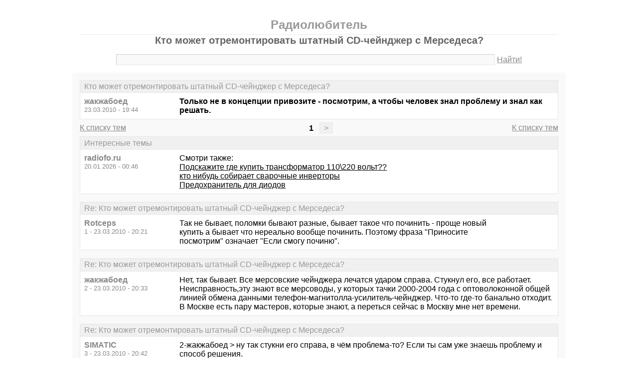

--- FILE ---
content_type: text/html; charset=windows-1251
request_url: https://radiofo.ru/m-thread127.html
body_size: 6167
content:
<!DOCTYPE html PUBLIC "-//W3C//DTD XHTML 1.0 Transitional//EN" "http://www.w3.org/TR/xhtml1/DTD/xhtml1-transitional.dtd">
<html xmlns="http://www.w3.org/1999/xhtml">
<head>
<meta http-equiv="Pragma" content="no-cache" />
<meta http-equiv="expires" content="0" />
<meta http-equiv="Cache-control" content="no-cache" />
<meta http-equiv="Content-Type" content="text/html; charset=windows-1251" />
<meta name="description" content="Кто может отремонтировать штатный CD-чейнджер с Мерседеса?" />
<meta name="viewport" content="width=device-width, initial-scale=1" />
<title>Кто может отремонтировать штатный CD-чейнджер с Мерседеса? - Радиолюбитель</title>
<link rel="shortcut icon" href="/favicon.ico" />
<link rel="alternate" type="application/rss+xml" title="Кто может отремонтировать штатный CD-чейнджер с Мерседеса? - Радиолюбитель" href="http://feeds.feedburner.com/radioforu" />
<style type="text/css">
* {margin:0;padding:0;}
body {background:#fff;color:#000;font-family:"Trebuchet MS", Verdana, sans-serif;font-size:1em;}
a {color:#000;text-decoration:underline;}
a:hover {color:#666;}
img {border:0;}
table {border-collapse:collapse;width:100%;}
input, textarea, select {font-family:"Trebuchet MS", Verdana, sans-serif;font-size:0.9em;color:#666;background:#f9f9f9;border:1px solid #e9e9e9;border-top-color:#c9c9c9;border-left-color:#c9c9c9;padding:2px 5px;}
input:focus, textarea:focus, select:focus {color:#000;}
input.submit {border:1px solid #e9e9e9;border-bottom-color:#c9c9c9;border-right-color:#c9c9c9;color:#888;}
input.submit:active {border:1px solid #e9e9e9;border-top-color:#c9c9c9;border-left-color:#c9c9c9;padding:2px 5px 2px 5px;}
.head {width:960px;margin:1em auto 0 auto;padding:15px;text-align:center;}
.head h1 {font-size:1.25em;color:#666;}
.head h2 {font-size:1.5em;color:#999;border-bottom:1px solid #e9e9e9;padding-bottom:5px;}
.head form {margin-top:1em;}
.head table {margin-top:5px;}
.head .left {text-align:left;}
.head .rght {text-align:right;}
.head a {color:#888;text-decoration:underline;}
.head a:hover {color:#666;}
.head input {width:78%;}
.wrap {width:960px;margin:0 auto 1em auto;padding:15px;background:#f9f9f9;}
.wrap h2 {font-size:1.5em;margin:0.5em;}
.wrap h2 a {color:#666;text-decoration:none;}
.wrap h2 a:hover {color:#000;background:#f0f0f0;text-decoration:underline;}
.wrap h2.mainh2 {display:inline;}
.post, .answer, .error {margin:0 0 1em 0;background:#fff;border:1px solid #e6e6e6;}
.post h3, .answer h3, .error h3 {padding:0.2em 0.5em;border-bottom:1px solid #e9e9e9;font-size:1em;font-weight:normal;background:#f0f0f0;color:#999;}
.post td, .error div {padding:0.5em;}
.post .nickname {color:#888;width:20%;text-align:left;}
.post h3 a {color:#999;text-decoration:none;}
.post h3 a:active {color:#666;}
.nextprev {margin:1em 0 0 0;border:1px solid #e6e6e6;}
.nextprev td {padding:0.2em 0.5em;background:#fff;}
.nextprev .next {text-align:right;}
.nextprev .prev {text-align:left;}
.answer {margin:0;}
.answer .left {color:#888;width:25%;text-align:right;}
.answer form {padding:0.5em 0 0 0;}
.answer td {padding:0 0.5em 0.5em 0.5em;}
.answer .rght input, .answer .rght textarea, .answer .rght div select {width:40%;}
.answer .rght div input, .answer .rght div textarea {width:90%;}
.answer .close {padding:0.5em;text-align:center;}
.pages {margin:-0.5em 0 0.5em 0;}
.pages .left {width:25%;text-align:left;}
.pages .cntr {width:50%;text-align:center;}
.pages .rght {width:25%;text-align:right;}
.pages a {color:#888;text-decoration:underline;}
.pages a:hover {background:#fff;color:#666;}
.pages .cntr a {padding:0.1em 0.5em;background:#f0f0f0;color:#999;border:1px solid #e9e9e9;text-decoration:none;}
.pages .cntr a:hover {background:#fff;color:#666;border:1px solid #e9e9e9;}
.pages .cntr b {padding:0.1em 0.5em;}
.copy {width:960px;margin:1em auto 0 auto;padding:0 15px;}
.copy table {margin:0 auto 1em auto;}
.copy td {font-size:0.8em;color:#aaa;}
.copy .counter {text-align:right;}
.copy a {color:#aaa;text-decoration:underline;}
.copy a:hover {color:#666;}
.list {margin:-0.5em 0 1em 0;}
.list th, .list td {padding:0.2em 0.5em;font-size:1em;font-weight:normal;text-align:center;background:#f0f0f0;color:#999;border:1px solid #e6e6e6;}
.list .datetime {width:20%;}
.list .re {width:5%;}
.list td.topics {background:#fff;text-align:left;}
.list a {color:#000;text-decoration:underline;}
.list a:visited {color:#666;}
.list a:hover {background:#f0f0f0;}
.first {margin:0 0 1em 0;}
.serp {margin:1em 0 0 0;}
.serp h3 a {color:#000;text-decoration:underline;}
.serp h3 a:hover {color:#666;}
.serpages {margin:0.5em 0 -0.5em 0;}
.serpages td {text-align:center;}
.serpages a {padding:0.1em 0.5em;background:#f0f0f0;color:#999;border:1px solid #e9e9e9;text-decoration:none;}
.serpages a:hover {background:#fff;color:#666;border:1px solid #e9e9e9;}
.serpages b {padding:0.1em 0.5em;}
.error {margin:0 auto;}
.ewrap {width:600px;margin:5em auto;padding:15px;background:#f9f9f9;}
.adsense {width: 728px; margin: 0 auto 15px auto;}

.list .re {width: 7%;}
/* table { table-layout: fixed; } */

@media (min-width: 600px) {
	.head, .wrap, .copy {width:auto;max-width:960px;}
	.ewrap {width:auto;max-width:600px;}
}
@media (max-width: 599px) {
	.head, .wrap, .copy {width:auto;max-width:960px;}
	.ewrap {width:auto;max-width:600px;}
	.head table, .head tbody, .head tr, .head td {display:block;}
	.head td {width:auto;text-align:center;}
	.post table, .post tbody, .post tr, .post td {display:block;}
	.post .nickname {width:auto;background:#f9f9f9;}
	.list table, .list tbody, .list tr, .list td, .list th {display:block;}
	.list.first .datetime, .list.first .re {display:none;}
	.list .topics a:not(:first-child) {padding:0 0.5em;}
	.list .datetime {margin:1px 0 0 1px;float:left;width:auto;border:0;font-size:0.8em;}
	.list .re {width:auto;border-bottom:0;font-size:0.8em;text-align:right;}
	.list .topics {clear:both;}
	.pages table, .pages tbody, .pages tr, .pages td {display:block;}
	.pages td {width:auto !important;padding: 0 0.5em;}
	.nextprev table, .nextprev tbody, .nextprev tr, .nextprev td {display:block;}
	.copy table, .copy tbody, .copy tr, .copy td {display:block;}
	.copy .counter {padding-top:1em;text-align:center;}
	.answer table, .answer tbody, .answer tr, .answer td {display:block;}
	.answer .left {width:auto;padding: 0 1em 0.5em;text-align:left;}
	.answer .rght {padding:0 1em 0.5em;}
	.answer .rght input {width:50%;}
	.answer .rght div input, .answer .rght div textarea {width:95%;}
	.answer .rght div select {width:100%;}
}
@media (max-width: 399px) {
	.wrap {padding-left:0;padding-right:0;}
	h2 {font-size:1.2em !important;}
	h1 {font-size:1.1em !important;}
}
</style>
</head>
<body>
<div class="head">
<table><tr><td>
<h2>Радиолюбитель</h2>
<h1>Кто может отремонтировать штатный CD-чейнджер с Мерседеса?</h1>
<div><form action="./search.php" method="get" name="s"><input name="q" type="text" size="90" maxlength="128" /> <a href="#" onclick="javascript:document.s.submit();">Найти!</a></form></div>
</td></tr></table>
</div>
<div class="wrap">
<div class="post">
<h3>Кто может отремонтировать штатный CD-чейнджер с Мерседеса?</h3>
<table><tr>
<td class="nickname" valign="top">
<div><b>жакжабоед</b></div>
<div><small>23.03.2010 - 19:44</small></div>
</td>
<td class="message"><b>Только не в концепции привозите - посмотрим, а чтобы человек знал проблему и знал как решать.</b></td>
</tr></table>
</div>
<div class="pages">
<table><tr>
<td class="left"><a href="./">К списку тем</a></td>
<td class="cntr">  <b>1</b> <a href="./m-thread127-last.html">&gt;</a> </td>
<td class="rght"><a href="./">К списку тем</a></td>
</tr></table>
</div>
<div class="post">
<h3>Интересные темы</h3>
<table><tr>
<td class="nickname" valign="top">
<div><b>radiofo.ru</b></div>
<div><small>20.01.2026 - 00:46</small></div>
</td>
<td class="message">Смотри также:<br><a href="/m-thread251.html?utm_source=see_also" target="_blank">Подскажите где купить трансформатор 110\220 вольт??</a><br><a href="/m-thread368.html?utm_source=see_also" target="_blank">кто нибудь собирает сварочные инверторы</a><br><a href="/m-thread684.html?utm_source=see_also" target="_blank">Предохранитель для диодов</a></td>
</tr></table>
</div>
<div class="post">
<h3>Re: Кто может отремонтировать штатный CD-чейнджер с Мерседеса?</h3>
<table><tr>
<td class="nickname" valign="top">
<div><b>Rotceps</b></div>
<div><small>1 - 23.03.2010 - 20:21</small></div>
</td>
<td class="message">Так не бывает, поломки бывают разные, бывает такое что починить - проще новый <br />купить а бывает что нереально вообще починить. Поэтому фраза &quot;Приносите <br />посмотрим&quot; означает &quot;Если смогу починю&quot;.</td>
</tr></table>
</div>
<div class="post">
<h3>Re: Кто может отремонтировать штатный CD-чейнджер с Мерседеса?</h3>
<table><tr>
<td class="nickname" valign="top">
<div><b>жакжабоед</b></div>
<div><small>2 - 23.03.2010 - 20:33</small></div>
</td>
<td class="message">Нет, так бывает. Все мерсовские чейнджера лечатся ударом справа. Стукнул его, все работает. Неисправность,эту знают все мерсоводы, у которых тачки 2000-2004 года с оптоволоконной общей линией обмена данными телефон-магнитолла-усилитель-чейнджер. Что-то где-то банально отходит. В Москве есть пару мастеров, которые знают, а переться сейчас в Москву мне нет времени.</td>
</tr></table>
</div>
<div class="post">
<h3>Re: Кто может отремонтировать штатный CD-чейнджер с Мерседеса?</h3>
<table><tr>
<td class="nickname" valign="top">
<div><b>SIMATIC</b></div>
<div><small>3 - 23.03.2010 - 20:42</small></div>
</td>
<td class="message">2-жакжабоед &gt; ну так стукни его справа, в чём проблема-то? Если ты сам уже знаешь проблему и способ решения.<br />Или тема была создана чисто чтоб понтануться: &quot;Чуваки, а у меня МЕРСЕДЕС!!&quot;??</td>
</tr></table>
</div>
<div class="post">
<h3>Re: Кто может отремонтировать штатный CD-чейнджер с Мерседеса?</h3>
<table><tr>
<td class="nickname" valign="top">
<div><b>жакжабоед</b></div>
<div><small>4 - 23.03.2010 - 20:46</small></div>
</td>
<td class="message">надоедает доставать из ниши и откручивать, гнезда под саморез не резиновые.<br />А мне что надо было писать как в кроссворде - так &quot;чейнджер из дорогого автомобиля немецкого автопрома?&quot; Не суди по себе и не будешь судим.</td>
</tr></table>
</div>
<div class="post">
<h3>Re: Кто может отремонтировать штатный CD-чейнджер с Мерседеса?</h3>
<table><tr>
<td class="nickname" valign="top">
<div><b>Стоша Говназад</b></div>
<div><small>5 - 24.03.2010 - 07:24</small></div>
</td>
<td class="message">Что-то где-то банально отходит. Экстрасенс ищет экскстрасенса. &quot;Звезда с звездою говорит&quot; (С)<br />Жадоед ищет мастера, который круглые сутки ремонтирует штатно-мэрсовы ченджеры. Если в Москве - только пара таких мастеров, то сколько же их таких в Красном?</td>
</tr></table>
</div>
<div class="post">
<h3>Интересные темы</h3>
<table><tr>
<td class="nickname" valign="top">
<div><b>radiofo.ru</b></div>
<div><small>20.01.2026 - 00:46</small></div>
</td>
<td class="message">Смотри также:<br><a href="/m-thread278.html?utm_source=see_also" target="_blank">OFF. про электролит</a><br><a href="/m-thread125.html?utm_source=see_also" target="_blank">Не могу найти трансформаторы тороидальные от300ватт 12v</a><br><a href="/m-thread673.html?utm_source=see_also" target="_blank">г. Славянск-на-Кубани,  м-н &quot;Радиодетали&quot;.</a></td>
</tr></table>
</div>
<div class="post">
<h3>Re: Кто может отремонтировать штатный CD-чейнджер с Мерседеса?</h3>
<table><tr>
<td class="nickname" valign="top">
<div><b>Дядя Миша</b></div>
<div><small>6 - 24.03.2010 - 07:28</small></div>
</td>
<td class="message">Стукни справа!</td>
</tr></table>
</div>
<div class="post">
<h3>Re: Кто может отремонтировать штатный CD-чейнджер с Мерседеса?</h3>
<table><tr>
<td class="nickname" valign="top">
<div><b>Стоша Говназад</b></div>
<div><small>7 - 24.03.2010 - 07:32</small></div>
</td>
<td class="message">Из соседненй темы <a href="/m-thread130.html" target="_blank">https://radiofo.ru/m-thread130.html</a> цитата:<br /> <br />arb2000 <br />Ну ради такого дела я его стукну!<br /> <br />Время смены прошивок на детекторном приёмнике прошло, настала эпоха банального стука. Всо по спирали: помните - по ламповым телевизорам тоже стучали?</td>
</tr></table>
</div>
<div class="post">
<h3>Re: Кто может отремонтировать штатный CD-чейнджер с Мерседеса?</h3>
<table><tr>
<td class="nickname" valign="top">
<div><b>Дядя Миша</b></div>
<div><small>8 - 24.03.2010 - 07:52</small></div>
</td>
<td class="message">Теперь и особый вид мастеров появится - лечат неисправности простукиванием.</td>
</tr></table>
</div>
<div class="post">
<h3>Re: Кто может отремонтировать штатный CD-чейнджер с Мерседеса?</h3>
<table><tr>
<td class="nickname" valign="top">
<div><b>Стоша Говназад</b></div>
<div><small>9 - 24.03.2010 - 09:18</small></div>
</td>
<td class="message">...причом ТОЛЬКО простукиванием! Ну исчо инногда - пальпированием....</td>
</tr></table>
</div>
<div class="post">
<h3>Re: Кто может отремонтировать штатный CD-чейнджер с Мерседеса?</h3>
<table><tr>
<td class="nickname" valign="top">
<div><b>slevin</b></div>
<div><small>10 - 24.03.2010 - 09:46</small></div>
</td>
<td class="message">0-жакжабоед &gt; &quot;Только не в концепции привозите - посмотрим, а чтобы человек знал проблему и знал как решать.&quot;<br /> <br />Года 3-4 назад, ко мне пришёл чел, по его словам - сотрудник &quot;какого-то&quot; всем-известного БМВ-шного Полковника или по его наводке. Тоже был штатный усил, с оптикой, ЦАПами, процессорами, 10 динамиков... и молчал. Шинная БМВшная диагностика ничего не нашла. Я взялся &quot;в концепции привозите - посмотрим&quot;, и &quot;Что-то где-то&quot; ждали все:  заказчик, посредник, Полковник (а уж он то, в курсе ЭТОГО рынка!)... И дождались - отремонтировалось.<br /> <br />ЗЫ: жакжабоед, а Аристон 858 - отремонтировали?</td>
</tr></table>
</div>
<div class="post">
<h3>Re: Кто может отремонтировать штатный CD-чейнджер с Мерседеса?</h3>
<table><tr>
<td class="nickname" valign="top">
<div><b>филипс</b></div>
<div><small>11 - 25.03.2010 - 19:31</small></div>
</td>
<td class="message">фшоке.. крах моему многолетнему опыту. я в ступоре.подумываю закончить практиковать и уйти в монастырь</td>
</tr></table>
</div>
<div class="post">
<h3>Re: Кто может отремонтировать штатный CD-чейнджер с Мерседеса?</h3>
<table><tr>
<td class="nickname" valign="top">
<div><b>филипс</b></div>
<div><small>12 - 25.03.2010 - 19:32</small></div>
</td>
<td class="message">собираю чемоданы...друзья прощайте</td>
</tr></table>
</div>
<div class="pages">
<table><tr>
<td class="left"><a href="./">К списку тем</a></td>
<td class="cntr">  <b>1</b> <a href="./m-thread127-last.html">&gt;</a> </td>
<td class="rght"><a href="./">К списку тем</a></td>
</tr></table>
</div>
<div class="answer">
<h3>Добавить новое сообщение</h3>
<form action="./update.php" method="post">
<table>
<tr>
<td class="left" valign="top">Ваше имя:</td>
<td class="rght"><input name="field1" type="text" size="20" maxlength="64" /></td>
</tr>
<tr>
<td class="left" valign="top">Тема сообщения:</td>
<td class="rght"><div><input name="field2" type="text" size="75" maxlength="128" value="Re: Кто может отремонтировать штатный CD-чейнджер с Мерседеса?" /></div></td>
</tr>
<tr>
<td class="left" valign="top">Сообщение:</td>
<td class="rght"><div><textarea name="field3" rows="7" cols="75"></textarea></div></td>
</tr>
<tr>
<td class="left" valign="top"><input type="hidden" name="type" value="2" /><input type="hidden" name="id" value="127" /></td>
<td class="rght"><input type="submit" class="submit" value=" Отправить " /></td>
</tr>
</table>
</form>
</div>
<div class="nextprev">
<table><tr>
<td class="prev"><a href="./m-thread126.html">« Разрешение на радиостанцию, порядок регистрации, общество радиолюбителей и прочие заморочки.</a></td>
<td class="next"><a href="./m-thread128.html">кто шарит в doctor hd f16? »</a></td>
</tr></table>
</div>
</div>
<div class="copy">
<table><tr>
<td>&copy; 2009—2010 Радиолюбитель</td>
<td class="counter">
<!--LiveInternet counter--><script type="text/javascript"><!--
document.write("<a href='https://www.liveinternet.ru/click' "+
"target='_blank'><img src='https://counter.yadro.ru/hit?t14.1;r"+
escape(document.referrer)+((typeof(screen)=="undefined")?"":
";s"+screen.width+"*"+screen.height+"*"+(screen.colorDepth?
screen.colorDepth:screen.pixelDepth))+";u"+escape(document.URL)+
";"+Math.random()+
"' alt='' title='LiveInternet: показано число просмотров за 24"+
" часа, посетителей за 24 часа и за сегодня' "+
"border='0' width='88' height='31' /><\/a>")
//--></script><!--/LiveInternet-->
</td>
</tr></table>
</div>
</body>
</html>

<!-- 0.0077760219573975 -->